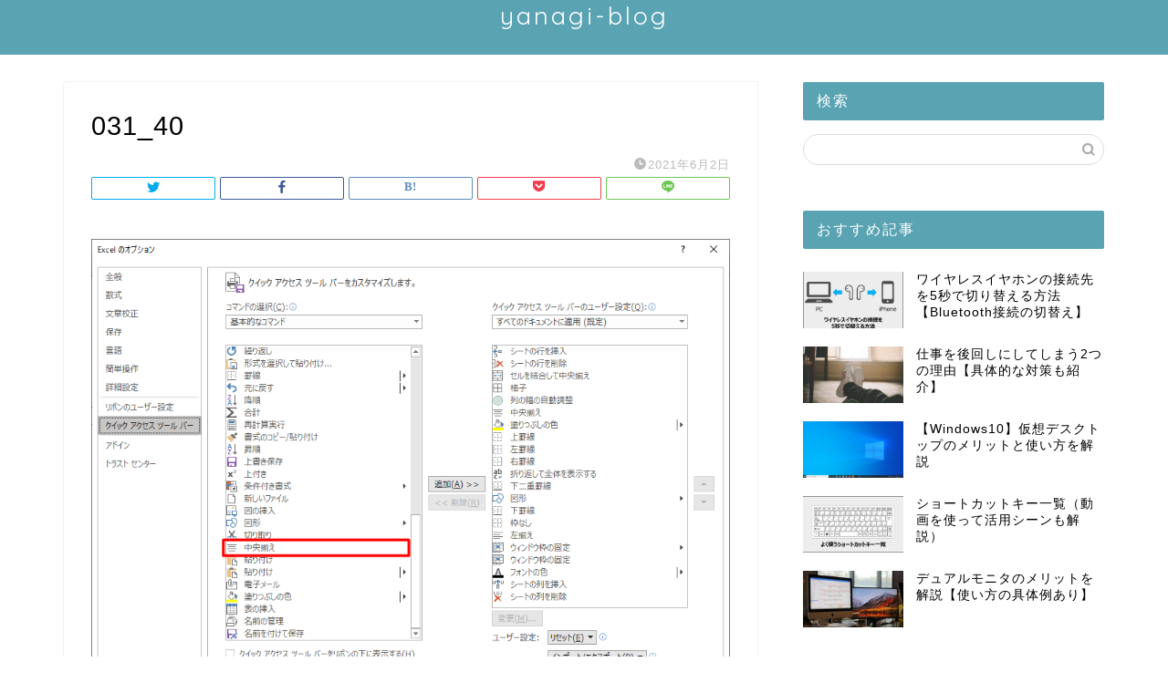

--- FILE ---
content_type: text/html; charset=utf-8
request_url: https://www.google.com/recaptcha/api2/aframe
body_size: 267
content:
<!DOCTYPE HTML><html><head><meta http-equiv="content-type" content="text/html; charset=UTF-8"></head><body><script nonce="3r-TwMuF0HOEVgKMBdOYyg">/** Anti-fraud and anti-abuse applications only. See google.com/recaptcha */ try{var clients={'sodar':'https://pagead2.googlesyndication.com/pagead/sodar?'};window.addEventListener("message",function(a){try{if(a.source===window.parent){var b=JSON.parse(a.data);var c=clients[b['id']];if(c){var d=document.createElement('img');d.src=c+b['params']+'&rc='+(localStorage.getItem("rc::a")?sessionStorage.getItem("rc::b"):"");window.document.body.appendChild(d);sessionStorage.setItem("rc::e",parseInt(sessionStorage.getItem("rc::e")||0)+1);localStorage.setItem("rc::h",'1769833412728');}}}catch(b){}});window.parent.postMessage("_grecaptcha_ready", "*");}catch(b){}</script></body></html>

--- FILE ---
content_type: text/javascript; charset=utf-8
request_url: https://yanagi-blog.org/wp-content/cache/autoptimize/autoptimize_single_af0569d4368bafd5cb3ff04a1e3bf30c.php?ver=6.2.8
body_size: 1491
content:
function display_1(){var d7=document.getElementById('d7').value;var target_1=document.getElementById('d6');var target_2=document.getElementById('d9');if(d7==1){target_1.disabled=false;target_2.disabled=false;}else{target_1.disabled=true;target_2.disabled=true;}}
function display_2(){var target_3=document.getElementById('d17');var target_4=document.getElementById('d18');var target_5=document.getElementById('d19');var d8=document.getElementById('d8').value;var d9=document.getElementById('d9').value;if(d8<40&&d9<40){target_3.disabled=true;target_4.disabled=true;target_5.disabled=true;}else{target_3.disabled=false;target_4.disabled=false;target_5.disabled=false;}}
function calc(d4,d5,d6,d7,d8,d9,d10,d11,d12,d13,d14,d15,d16,d17,d18,d19,d20,d21,d22,d23,d24,d38){var d4=parseInt(d4);var d5=parseInt(d5);var d12=parseInt(d12);var d13=parseInt(d13);var d15=parseInt(d15);var d16=parseInt(d16);var d22=parseInt(d22);var d24=parseInt(d24);var d28=0.1/2;var d29=0.018/2;var d30=0.183/2;var d31=5794*12/2;var d32=(6838-5794)*12/2;var d33=199320;var d34=16104*12/2;var d35=138861*12/2;var d36=25020*12/2;var d37=118950*12/2;var d25;var d7=document.form1.d7.selectedIndex;if(d7==1){d25=1;}else{d25=0;}
var d26;if(d8>=40){d26=1;}else{d26=0;}
var d27;if(d9>=40){d27=1;}else{d27=0;}
var d39=Math.round((d5-d23-d24-d38)/(1+d28+d29*d26+d30));var d40=Math.round((d5-d23-d24-d38)/(1+d28+d29*d26+d30*1.1));var d41=Math.round((d5-d23-d24-d38)/(1+d28+d29*d26+d30*1.2));var d42=Math.round((d5-d23-d24-d38)/(1+d28*1.1+d29*d26*1.1+d30*1.7));var d43=Math.round((d5-d23-d24-d38)/(1+d28*1.25+d29*d26*1.25+d30*1.95));var d44;if(d43>550000){if(d42>550000){if(d41>750000){if(d40>900000){if(d39>1050000){d44=d39;}else{d44=d40;}}else{d44=d41;}}else{d44=d42;}}else{d44=d43;}}else{d44=550000;}
document.getElementById('d44').value=d44.toLocaleString();var d45=d4+d5;document.getElementById('d45_1').value=d45.toLocaleString();document.getElementById('d45_2').value=d45.toLocaleString();var f1_7=d33;var f1_11=(d4+d5-430000)*d11/100;var f1_12=d12;var f1_13=d13;var f1_14=(d4+d5-430000)*d14/100;var f1_15=d15;var f1_16=d16;var f1_17=(d4+d5-430000)*d17/100*d26;var f1_18=d18*d26;var f1_19=d19*d26;var f1_20=d33*d25;var f1_21;if((d6-430000)*d11/100>0){f1_21=(d6-430000)*d11/100*d25;}else{f1_21=0;}
var f1_22=d12*d25;var f1_23;if((d6-430000)*d14/100>0){f1_23=(d6-430000)*d14/100*d25;}else{f1_23=0;}
var f1_24=d15*d25;var f1_25;if((d6-430000)*d17/100>0){f1_25=(d6-430000)*d17/100*d27*d25;}else{f1_25=0;}
var f1_26=d18*d27*d27*d25;var f1_27=d12*d10;var f1_28=d15*d10;var f1_29;if(f1_11+f1_12+f1_13+f1_21+f1_22+f1_27>630000){f1_29=630000-(f1_11+f1_12+f1_13+f1_21+f1_22+f1_27);}else{f1_29=0;}
var f1_30;if(f1_14+f1_15+f1_16+f1_23+f1_24+f1_28>190000){f1_30=190000-(f1_14+f1_15+f1_16+f1_23+f1_24+f1_28);}else{f1_30=0;}
var f1_31;if(f1_17+f1_18+f1_19+f1_25+f1_26>170000){f1_31=170000-(f1_17+f1_18+f1_19+f1_25+f1_26);}else{f1_31=0;}
var f1_32=Math.round(f1_7+f1_11+f1_12+f1_13+f1_14+f1_15+f1_16+f1_17+f1_18+f1_19+f1_20+f1_21+f1_22+f1_23+f1_24+f1_25+f1_26+f1_27+f1_28+f1_29+f1_30+f1_31);document.getElementById('f1_32').value=f1_32.toLocaleString();var g1_4;if(d34<d44*d30){if(d44*d30<d37){g1_4=d44*d30;}else{g1_4=d37;}}else{g1_4=d34;}
var g1_5;if(d31<d44*d28){if(d44*d28<d35){g1_5=d44*d28;}else{g1_5=d35;}}else{g1_5=d31;}
var g1_6;if(d32<d44*d29){if(d44*d29<d36){g1_6=d44*d29*d26;}else{g1_6=d36*d26;}}else{g1_6=d32*d26;}
var g1_8;if(d34<d44*d30){g1_8=d44*d30;}else{g1_8=d34;}
var g1_9;if(d31<d44*d28){g1_9=d44*d28;}else{g1_9=d31;}
var g1_10;if(d32<d44*d29){g1_10=d44*d29*d26;}else{g1_10=d32*d26;}
var g1_32=Math.round(g1_4+g1_5+g1_6+g1_8+g1_9+g1_10);document.getElementById('g1_32').value=g1_32.toLocaleString();var e2_5=480000;var e2_6;if(d4+d5<d22){e2_6=d4+d5;}else{e2_6=d22;}
var e2_7=f1_32;var e2_9;if((d4+d5)-(e2_5+e2_6+e2_7)>0){e2_9=(d4+d5)-(e2_5+e2_6+e2_7);}else{e2_9=0;}
var e2_10;if((d4+d5)-(e2_5+e2_6+e2_7)+50000>0){e2_10=(d4+d5)-(e2_5+e2_6+e2_7)+50000;}else{e2_10=0;}
var e2_18;if(e2_9<=1950000){e2_18=e2_9*0.05;}else if(e2_9<=3300000){e2_18=e2_9*0.1-97500;}else if(e2_9<=6950000){e2_18=e2_9*0.2-427500;}else if(e2_9<=9000000){e2_18=e2_9*0.23-636000;}else if(e2_9<=18000000){e2_18=e2_9*0.33-1536000;}else if(e2_9<=40000000){e2_18=e2_9*0.40-2796000;}else{e2_18=e2_9*0.45-4796000;}
var e2_19=e2_10*0.1+5000;var e2_20;if((d4+d5)>2900000){e2_20=(d4+d5-2900000)*d21/100;}else{e2_20=0;}
var e2_21=e2_18+e2_19+e2_20;document.getElementById('e2_21').value=e2_21.toLocaleString();var f2_4;if(d44<=1625000){f2_4=550000;}else if(d44<=1800000){f2_4=d44*0.4-100000;}else if(d44<=3600000){f2_4=d44*0.3+80000;}else if(d44<=6600000){f2_4=d44*0.2+440000;}else if(d44<=8500000){f2_4=d44*0.1-1100000;}else{f2_4=1950000;}
var f2_5=480000;var f2_6;if(d4<d22){f2_6=d4;}else{f2_6=d22;}
var f2_7=g1_8+g1_9+g1_10;var f2_9;if((d4+d44)-(f2_4+f2_5+f2_6+f2_7)>0){f2_9=(d4+d44)-(f2_4+f2_5+f2_6+f2_7);}else{f2_9=0;}
var f2_10;if((d4+d44)-(f2_4+f2_5+f2_6+f2_7)+50000>0){f2_10=(d4+d44)-(f2_4+f2_5+f2_6+f2_7)+50000;}else{f2_10=0;}
var f2_16;if(d20*7/1000>60000){f2_16=d20*7/1000;}else{f2_16=60000;}
var f2_17;if(d20<10000000){f2_17=70000;}else if(d20<100000000){f2_17=180000;}else if(d20<1000000000){f2_17=290000;}else if(d20<5000000000){f2_17=950000;}else{f2_17=1210000;}
var f2_18;if(f2_9<=1950000){f2_18=f2_9*0.05;}else if(f2_9<=3300000){f2_18=f2_9*0.1-97500;}else if(f2_9<=6950000){f2_18=f2_9*0.2-427500;}else if(f2_9<=9000000){f2_18=f2_9*0.23-636000;}else if(f2_9<=18000000){f2_18=f2_9*0.33-1536000;}else if(f2_9<=40000000){f2_18=f2_9*0.40-2796000;}else{f2_18=f2_9*0.45-4796000;}
var f2_19=f2_10*0.1+5000;var f2_20;if(d4>2900000){f2_20=(d4-2900000)*d21/100;}else{f2_20=0;}
var f2_21=Math.round(f2_16+f2_17+f2_18+f2_19+f2_20);document.getElementById('f2_21').value=f2_21.toLocaleString();var e3_4=d4+d5;var e3_8=12000;var e3_10=Math.round(e3_4-f1_32-e2_21-e3_8);document.getElementById('e3_10').value=e3_10.toLocaleString();var f3_8=12000;var f3_10=Math.round(d4+d5-g1_32-f2_21-f3_8-d24);document.getElementById('f3_10').value=f3_10.toLocaleString();document.getElementById('e3_8_9').value=e3_8.toLocaleString();document.getElementById('d24_1').value=(e3_8+d24).toLocaleString();}